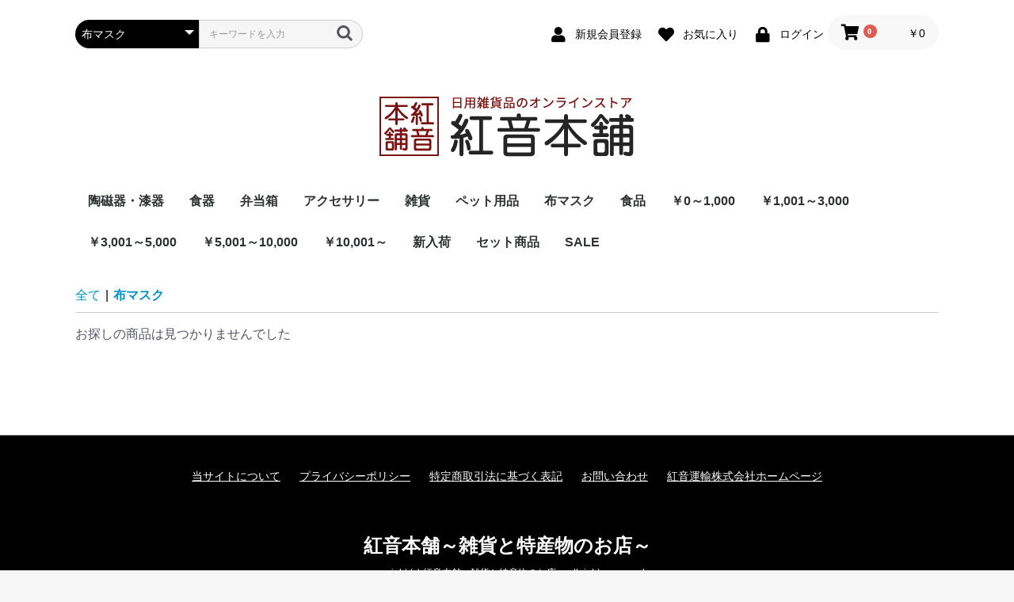

--- FILE ---
content_type: text/html; charset=UTF-8
request_url: https://akanehonpo.com/products/list?category_id=16
body_size: 6037
content:
<!doctype html>
<html lang="ja">
<head prefix="og: http://ogp.me/ns# fb: http://ogp.me/ns/fb# product: http://ogp.me/ns/product#">
    <meta charset="utf-8">
    <meta name="viewport" content="width=device-width, initial-scale=1, shrink-to-fit=no">
    <meta name="eccube-csrf-token" content="YBFJG3bw1hrF40mGqeb9DCK8THz8AR5_gSDunFEWkNA">
    <title>紅音本舗～雑貨と特産物のお店～ / 布マスク</title>
                        <link rel="icon" href="/html/user_data/assets/img/common/favicon.ico">
    <link rel="stylesheet" href="https://stackpath.bootstrapcdn.com/bootstrap/3.4.1/css/bootstrap.min.css" integrity="sha384-HSMxcRTRxnN+Bdg0JdbxYKrThecOKuH5zCYotlSAcp1+c8xmyTe9GYg1l9a69psu" crossorigin="anonymous">
    <link rel="stylesheet" href="https://use.fontawesome.com/releases/v5.3.1/css/all.css" integrity="sha384-mzrmE5qonljUremFsqc01SB46JvROS7bZs3IO2EmfFsd15uHvIt+Y8vEf7N7fWAU" crossorigin="anonymous">
    <link rel="stylesheet" href="//cdn.jsdelivr.net/jquery.slick/1.6.0/slick.css">
    <link rel="stylesheet" href="/html/template/default/assets/css/style.css">
        <script src="https://code.jquery.com/jquery-3.3.1.min.js" integrity="sha256-FgpCb/KJQlLNfOu91ta32o/NMZxltwRo8QtmkMRdAu8=" crossorigin="anonymous"></script>
    <script>
        $(function() {
            $.ajaxSetup({
                'headers': {
                    'ECCUBE-CSRF-TOKEN': $('meta[name="eccube-csrf-token"]').attr('content')
                }
            });
        });
    </script>
                    <link rel="stylesheet" href="/html/user_data/assets/css/customize.css">
</head>
<body id="page_product_list" class="product_page">

<div class="ec-layoutRole">
                <div class="ec-layoutRole__header">
                <!-- ▼ヘッダー(商品検索・ログインナビ・カート) -->
            <div class="ec-headerNaviRole">
    <div class="ec-headerNaviRole__left">
        <div class="ec-headerNaviRole__search">
            
<div class="ec-headerSearch">
    <form method="get" class="searchform" action="/products/list">
        <div class="ec-headerSearch__category">
            <div class="ec-select ec-select_search">
                            <select name="category_id" class="category_id"><option value="">全ての商品</option><option value="1">陶磁器・漆器</option><option value="3">　石川</option><option value="4">　　山中漆器</option><option value="29">　　　漆磨シリーズ</option><option value="59">　　　山中塗5点セット特集</option><option value="60">　　　天然木の木の器</option><option value="13">　　九谷焼</option><option value="58">　　　ハレクタニ</option><option value="57">　　　青郊窯</option><option value="56">　　　美山窯</option><option value="5">食器</option><option value="17">　茶碗・汁椀</option><option value="6">　プレート・大皿・中皿・小皿</option><option value="12">　小鉢・鉢・器・丼</option><option value="18">　豆皿</option><option value="19">　マグカップ</option><option value="20">　カップ＆ソーサー・フリーカップ</option><option value="21">　徳利・ぐい呑み・おちょこ</option><option value="11">　グラス・タンブラー</option><option value="61">　急須・湯呑・茶筒</option><option value="22">　箸・スプーン・菜箸・箸置き・レンゲ</option><option value="23">　ジャグ・キャニスター・保存パック</option><option value="76">　キッチンツール</option><option value="24">　★こども用食器★</option><option value="65">弁当箱</option><option value="68">　お重箱</option><option value="67">　お弁当箱</option><option value="66">　曲げわっぱ</option><option value="73">　保存容器・サンドイッチケース</option><option value="69">　箸箱・カトラリーセット</option><option value="70">　巾着袋・ランチバッグ</option><option value="71">　その他お弁当関連用品</option><option value="10">アクセサリー</option><option value="35">　ピアス</option><option value="36">　イヤリング</option><option value="40">　ネックレス</option><option value="41">　ブレスレット</option><option value="42">　アンクレット</option><option value="38">　ヘアコーム</option><option value="39">　ポニーフック</option><option value="37">　ヘアゴム</option><option value="9">雑貨</option><option value="53">　インテリア</option><option value="47">　フラワーアレンジメント</option><option value="44">　歯ブラシスタンド</option><option value="46">　ペン</option><option value="45">　名刺入れ</option><option value="54">　小物入れ</option><option value="55">　消臭剤・芳香剤</option><option value="74">　くるみボタンバッジ</option><option value="52">ペット用品</option><option value="72">　ペットボウル</option><option value="16" selected="selected">布マスク</option><option value="48">　大人用</option><option value="49">　子供用</option><option value="7">食品</option><option value="8">　米</option><option value="25">　季節の果物</option><option value="50">　加賀のお醤油</option><option value="27">　温泉たまご</option><option value="26">　かまぼこ・揚げ</option><option value="28">　健康食品・健康飲料</option><option value="43">　北海道特集</option><option value="30">￥0～1,000</option><option value="31">￥1,001～3,000</option><option value="32">￥3,001～5,000</option><option value="33">￥5,001～10,000</option><option value="34">￥10,001～</option><option value="2">新入荷</option><option value="75">セット商品</option><option value="51">SALE</option></select>
    
            </div>
        </div>
        <div class="ec-headerSearch__keyword">
            <div class="ec-input">
                <input type="search" name="name" maxlength="50" class="search-name" placeholder="キーワードを入力" />
                <button class="ec-headerSearch__keywordBtn" type="submit">
                    <div class="ec-icon">
                        <img src="/html/template/default/assets/icon/search-dark.svg" alt="">
                    </div>
                </button>
            </div>
        </div>
    </form>
</div>

        </div>
        <div class="ec-headerRole__navSP">
            
<div class="ec-headerNavSP">
    <i class="fas fa-bars"></i>
</div>
        </div>
    </div>
    <div class="ec-headerNaviRole__right">
        <div class="ec-headerNaviRole__nav">
            
<div class="ec-headerNav">
            <div class="ec-headerNav__item">
            <a href="https://akanehonpo.com/entry">
                <i class="ec-headerNav__itemIcon fas fa-user fa-fw"></i>
                <span class="ec-headerNav__itemLink">新規会員登録</span>
            </a>
        </div>
                    <div class="ec-headerNav__item">
                <a href="https://akanehonpo.com/mypage/favorite">
                    <i class="ec-headerNav__itemIcon fas fa-heart fa-fw"></i>
                    <span class="ec-headerNav__itemLink">お気に入り</span>
                </a>
            </div>
                <div class="ec-headerNav__item">
            <a href="https://akanehonpo.com/mypage/login">
                <i class="ec-headerNav__itemIcon fas fa-lock fa-fw"></i>
                <span class="ec-headerNav__itemLink">ログイン</span>
            </a>
        </div>
    </div>

        </div>
        <div class="ec-headerRole__cart">
            <div class="ec-cartNaviWrap">
    <div class="ec-cartNavi">
        <i class="ec-cartNavi__icon fas fa-shopping-cart">
            <span class="ec-cartNavi__badge">0</span>
        </i>
        <div class="ec-cartNavi__label">
            <div class="ec-cartNavi__price">￥0</div>
        </div>
    </div>
            <div class="ec-cartNaviNull">
            <div class="ec-cartNaviNull__message">
                <p>現在カート内に商品はございません。</p>
            </div>
        </div>
    </div>

        </div>
    </div>
</div>

        <!-- ▲ヘッダー(商品検索・ログインナビ・カート) -->
    <!-- ▼画像ロゴ -->
            <div class="ec-headerRole">
    <div class="ec-headerRole__title">
        <div class="ec-headerTitle">
            <div class="ec-headerTitle__title">
                <h1>
                    <a href="https://akanehonpo.com/">
                        <img src="/html/template/default/assets/img/common/logo.png" alt="紅音本舗～雑貨と特産物のお店～" >
                    </a>
                </h1>
            </div>
        </div>
    </div>
</div>
        <!-- ▲画像ロゴ -->
    <!-- ▼カテゴリナビ(PC) -->
            


<div class="ec-categoryNaviRole">
    <div class="ec-itemNav">
        <ul class="ec-itemNav__nav">
                            <li>
                            <a href="https://akanehonpo.com/products/list?category_id=1">
        陶磁器・漆器
    </a>
            <ul>
                            <li>
                            <a href="https://akanehonpo.com/products/list?category_id=3">
        石川
    </a>
            <ul>
                            <li>
                            <a href="https://akanehonpo.com/products/list?category_id=4">
        山中漆器
    </a>
            <ul>
                            <li>
                            <a href="https://akanehonpo.com/products/list?category_id=29">
        漆磨シリーズ
    </a>
    
                </li>
                            <li>
                            <a href="https://akanehonpo.com/products/list?category_id=59">
        山中塗5点セット特集
    </a>
    
                </li>
                            <li>
                            <a href="https://akanehonpo.com/products/list?category_id=60">
        天然木の木の器
    </a>
    
                </li>
                    </ul>
    
                </li>
                            <li>
                            <a href="https://akanehonpo.com/products/list?category_id=13">
        九谷焼
    </a>
            <ul>
                            <li>
                            <a href="https://akanehonpo.com/products/list?category_id=58">
        ハレクタニ
    </a>
    
                </li>
                            <li>
                            <a href="https://akanehonpo.com/products/list?category_id=57">
        青郊窯
    </a>
    
                </li>
                            <li>
                            <a href="https://akanehonpo.com/products/list?category_id=56">
        美山窯
    </a>
    
                </li>
                    </ul>
    
                </li>
                    </ul>
    
                </li>
                    </ul>
    
                </li>
                            <li>
                            <a href="https://akanehonpo.com/products/list?category_id=5">
        食器
    </a>
            <ul>
                            <li>
                            <a href="https://akanehonpo.com/products/list?category_id=17">
        茶碗・汁椀
    </a>
    
                </li>
                            <li>
                            <a href="https://akanehonpo.com/products/list?category_id=6">
        プレート・大皿・中皿・小皿
    </a>
    
                </li>
                            <li>
                            <a href="https://akanehonpo.com/products/list?category_id=12">
        小鉢・鉢・器・丼
    </a>
    
                </li>
                            <li>
                            <a href="https://akanehonpo.com/products/list?category_id=18">
        豆皿
    </a>
    
                </li>
                            <li>
                            <a href="https://akanehonpo.com/products/list?category_id=19">
        マグカップ
    </a>
    
                </li>
                            <li>
                            <a href="https://akanehonpo.com/products/list?category_id=20">
        カップ＆ソーサー・フリーカップ
    </a>
    
                </li>
                            <li>
                            <a href="https://akanehonpo.com/products/list?category_id=21">
        徳利・ぐい呑み・おちょこ
    </a>
    
                </li>
                            <li>
                            <a href="https://akanehonpo.com/products/list?category_id=11">
        グラス・タンブラー
    </a>
    
                </li>
                            <li>
                            <a href="https://akanehonpo.com/products/list?category_id=61">
        急須・湯呑・茶筒
    </a>
    
                </li>
                            <li>
                            <a href="https://akanehonpo.com/products/list?category_id=22">
        箸・スプーン・菜箸・箸置き・レンゲ
    </a>
    
                </li>
                            <li>
                            <a href="https://akanehonpo.com/products/list?category_id=23">
        ジャグ・キャニスター・保存パック
    </a>
    
                </li>
                            <li>
                            <a href="https://akanehonpo.com/products/list?category_id=76">
        キッチンツール
    </a>
    
                </li>
                            <li>
                            <a href="https://akanehonpo.com/products/list?category_id=24">
        ★こども用食器★
    </a>
    
                </li>
                    </ul>
    
                </li>
                            <li>
                            <a href="https://akanehonpo.com/products/list?category_id=65">
        弁当箱
    </a>
            <ul>
                            <li>
                            <a href="https://akanehonpo.com/products/list?category_id=68">
        お重箱
    </a>
    
                </li>
                            <li>
                            <a href="https://akanehonpo.com/products/list?category_id=67">
        お弁当箱
    </a>
    
                </li>
                            <li>
                            <a href="https://akanehonpo.com/products/list?category_id=66">
        曲げわっぱ
    </a>
    
                </li>
                            <li>
                            <a href="https://akanehonpo.com/products/list?category_id=73">
        保存容器・サンドイッチケース
    </a>
    
                </li>
                            <li>
                            <a href="https://akanehonpo.com/products/list?category_id=69">
        箸箱・カトラリーセット
    </a>
    
                </li>
                            <li>
                            <a href="https://akanehonpo.com/products/list?category_id=70">
        巾着袋・ランチバッグ
    </a>
    
                </li>
                            <li>
                            <a href="https://akanehonpo.com/products/list?category_id=71">
        その他お弁当関連用品
    </a>
    
                </li>
                    </ul>
    
                </li>
                            <li>
                            <a href="https://akanehonpo.com/products/list?category_id=10">
        アクセサリー
    </a>
            <ul>
                            <li>
                            <a href="https://akanehonpo.com/products/list?category_id=35">
        ピアス
    </a>
    
                </li>
                            <li>
                            <a href="https://akanehonpo.com/products/list?category_id=36">
        イヤリング
    </a>
    
                </li>
                            <li>
                            <a href="https://akanehonpo.com/products/list?category_id=40">
        ネックレス
    </a>
    
                </li>
                            <li>
                            <a href="https://akanehonpo.com/products/list?category_id=41">
        ブレスレット
    </a>
    
                </li>
                            <li>
                            <a href="https://akanehonpo.com/products/list?category_id=42">
        アンクレット
    </a>
    
                </li>
                            <li>
                            <a href="https://akanehonpo.com/products/list?category_id=38">
        ヘアコーム
    </a>
    
                </li>
                            <li>
                            <a href="https://akanehonpo.com/products/list?category_id=39">
        ポニーフック
    </a>
    
                </li>
                            <li>
                            <a href="https://akanehonpo.com/products/list?category_id=37">
        ヘアゴム
    </a>
    
                </li>
                    </ul>
    
                </li>
                            <li>
                            <a href="https://akanehonpo.com/products/list?category_id=9">
        雑貨
    </a>
            <ul>
                            <li>
                            <a href="https://akanehonpo.com/products/list?category_id=53">
        インテリア
    </a>
    
                </li>
                            <li>
                            <a href="https://akanehonpo.com/products/list?category_id=47">
        フラワーアレンジメント
    </a>
    
                </li>
                            <li>
                            <a href="https://akanehonpo.com/products/list?category_id=44">
        歯ブラシスタンド
    </a>
    
                </li>
                            <li>
                            <a href="https://akanehonpo.com/products/list?category_id=46">
        ペン
    </a>
    
                </li>
                            <li>
                            <a href="https://akanehonpo.com/products/list?category_id=45">
        名刺入れ
    </a>
    
                </li>
                            <li>
                            <a href="https://akanehonpo.com/products/list?category_id=54">
        小物入れ
    </a>
    
                </li>
                            <li>
                            <a href="https://akanehonpo.com/products/list?category_id=55">
        消臭剤・芳香剤
    </a>
    
                </li>
                            <li>
                            <a href="https://akanehonpo.com/products/list?category_id=74">
        くるみボタンバッジ
    </a>
    
                </li>
                    </ul>
    
                </li>
                            <li>
                            <a href="https://akanehonpo.com/products/list?category_id=52">
        ペット用品
    </a>
            <ul>
                            <li>
                            <a href="https://akanehonpo.com/products/list?category_id=72">
        ペットボウル
    </a>
    
                </li>
                    </ul>
    
                </li>
                            <li>
                            <a href="https://akanehonpo.com/products/list?category_id=16">
        布マスク
    </a>
            <ul>
                            <li>
                            <a href="https://akanehonpo.com/products/list?category_id=48">
        大人用
    </a>
    
                </li>
                            <li>
                            <a href="https://akanehonpo.com/products/list?category_id=49">
        子供用
    </a>
    
                </li>
                    </ul>
    
                </li>
                            <li>
                            <a href="https://akanehonpo.com/products/list?category_id=7">
        食品
    </a>
            <ul>
                            <li>
                            <a href="https://akanehonpo.com/products/list?category_id=8">
        米
    </a>
    
                </li>
                            <li>
                            <a href="https://akanehonpo.com/products/list?category_id=25">
        季節の果物
    </a>
    
                </li>
                            <li>
                            <a href="https://akanehonpo.com/products/list?category_id=50">
        加賀のお醤油
    </a>
    
                </li>
                            <li>
                            <a href="https://akanehonpo.com/products/list?category_id=27">
        温泉たまご
    </a>
    
                </li>
                            <li>
                            <a href="https://akanehonpo.com/products/list?category_id=26">
        かまぼこ・揚げ
    </a>
    
                </li>
                            <li>
                            <a href="https://akanehonpo.com/products/list?category_id=28">
        健康食品・健康飲料
    </a>
    
                </li>
                            <li>
                            <a href="https://akanehonpo.com/products/list?category_id=43">
        北海道特集
    </a>
    
                </li>
                    </ul>
    
                </li>
                            <li>
                            <a href="https://akanehonpo.com/products/list?category_id=30">
        ￥0～1,000
    </a>
    
                </li>
                            <li>
                            <a href="https://akanehonpo.com/products/list?category_id=31">
        ￥1,001～3,000
    </a>
    
                </li>
                            <li>
                            <a href="https://akanehonpo.com/products/list?category_id=32">
        ￥3,001～5,000
    </a>
    
                </li>
                            <li>
                            <a href="https://akanehonpo.com/products/list?category_id=33">
        ￥5,001～10,000
    </a>
    
                </li>
                            <li>
                            <a href="https://akanehonpo.com/products/list?category_id=34">
        ￥10,001～
    </a>
    
                </li>
                            <li>
                            <a href="https://akanehonpo.com/products/list?category_id=2">
        新入荷
    </a>
    
                </li>
                            <li>
                            <a href="https://akanehonpo.com/products/list?category_id=75">
        セット商品
    </a>
    
                </li>
                            <li>
                            <a href="https://akanehonpo.com/products/list?category_id=51">
        SALE
    </a>
    
                </li>
                    </ul>
    </div>
</div>

        <!-- ▲カテゴリナビ(PC) -->

        </div>
    
        
    <div class="ec-layoutRole__contents">
                
                
        <div class="ec-layoutRole__main">
                        
                                    <div class="ec-searchnavRole">
            <form name="form1" id="form1" method="get" action="?">
                                    <input type="hidden" id="mode"
                           name="mode"
                           />
                                    <input type="hidden" id="category_id"
                           name="category_id"
                           value="16" />
                                    <input type="hidden" id="name"
                           name="name"
                           />
                                    <input type="hidden" id="pageno"
                           name="pageno"
                           />
                                    <input type="hidden" id="disp_number"
                           name="disp_number"
                           value="0" />
                                    <input type="hidden" id="orderby"
                           name="orderby"
                           value="0" />
                            </form>
            <div class="ec-searchnavRole__topicpath">
                <ol class="ec-topicpath">
                    <li class="ec-topicpath__item"><a href="https://akanehonpo.com/products/list">全て</a>
                    </li>
                                                                        <li class="ec-topicpath__divider">|</li>
                            <li class="ec-topicpath__item--active"><a
                                        href="https://akanehonpo.com/products/list?category_id=16">布マスク</a>
                            </li>
                                                                                </ol>
            </div>
            <div class="ec-searchnavRole__infos">
                <div class="ec-searchnavRole__counter">
                                            <span>お探しの商品は見つかりませんでした</span>
                                    </div>
                            </div>
        </div>
            
                                </div>

                    </div>

        
                <div class="ec-layoutRole__footer">
                <!-- ▼フッター -->
            <div class="ec-footerRole">
    <div class="ec-footerRole__inner">
        <ul class="ec-footerNavi">
            <li class="ec-footerNavi__link">
                <a href="https://akanehonpo.com/help/about">当サイトについて</a>
            </li>
            <li class="ec-footerNavi__link">
                <a href="https://akanehonpo.com/help/privacy">プライバシーポリシー</a>
            </li>
            <li class="ec-footerNavi__link">
                <a href="https://akanehonpo.com/help/tradelaw">特定商取引法に基づく表記</a>
            </li>
            <li class="ec-footerNavi__link">
                <a href="https://akanehonpo.com/contact">お問い合わせ</a>
            </li>
            <li class="ec-footerNavi__link">
                <a href="https://www.akaneunyu.com/" target="_blank">紅音運輸株式会社ホームページ</a>
            </li>
        </ul>
        <div class="ec-footerTitle">
            <div class="ec-footerTitle__logo">
                <a href="https://akanehonpo.com/">紅音本舗～雑貨と特産物のお店～</a>
            </div>
            <div class="ec-footerTitle__copyright">copyright (c) 紅音本舗～雑貨と特産物のお店～ all rights reserved.</div>
        </div>
    </div>
</div>
        <!-- ▲フッター -->

        </div>
    </div><!-- ec-layoutRole -->

<div class="ec-overlayRole"></div>
<div class="ec-drawerRoleClose"><i class="fas fa-times"></i></div>
<div class="ec-drawerRole">
                    <!-- ▼商品検索 -->
            
<div class="ec-headerSearch">
    <form method="get" class="searchform" action="/products/list">
        <div class="ec-headerSearch__category">
            <div class="ec-select ec-select_search">
                            <select name="category_id" class="category_id"><option value="">全ての商品</option><option value="1">陶磁器・漆器</option><option value="3">　石川</option><option value="4">　　山中漆器</option><option value="29">　　　漆磨シリーズ</option><option value="59">　　　山中塗5点セット特集</option><option value="60">　　　天然木の木の器</option><option value="13">　　九谷焼</option><option value="58">　　　ハレクタニ</option><option value="57">　　　青郊窯</option><option value="56">　　　美山窯</option><option value="5">食器</option><option value="17">　茶碗・汁椀</option><option value="6">　プレート・大皿・中皿・小皿</option><option value="12">　小鉢・鉢・器・丼</option><option value="18">　豆皿</option><option value="19">　マグカップ</option><option value="20">　カップ＆ソーサー・フリーカップ</option><option value="21">　徳利・ぐい呑み・おちょこ</option><option value="11">　グラス・タンブラー</option><option value="61">　急須・湯呑・茶筒</option><option value="22">　箸・スプーン・菜箸・箸置き・レンゲ</option><option value="23">　ジャグ・キャニスター・保存パック</option><option value="76">　キッチンツール</option><option value="24">　★こども用食器★</option><option value="65">弁当箱</option><option value="68">　お重箱</option><option value="67">　お弁当箱</option><option value="66">　曲げわっぱ</option><option value="73">　保存容器・サンドイッチケース</option><option value="69">　箸箱・カトラリーセット</option><option value="70">　巾着袋・ランチバッグ</option><option value="71">　その他お弁当関連用品</option><option value="10">アクセサリー</option><option value="35">　ピアス</option><option value="36">　イヤリング</option><option value="40">　ネックレス</option><option value="41">　ブレスレット</option><option value="42">　アンクレット</option><option value="38">　ヘアコーム</option><option value="39">　ポニーフック</option><option value="37">　ヘアゴム</option><option value="9">雑貨</option><option value="53">　インテリア</option><option value="47">　フラワーアレンジメント</option><option value="44">　歯ブラシスタンド</option><option value="46">　ペン</option><option value="45">　名刺入れ</option><option value="54">　小物入れ</option><option value="55">　消臭剤・芳香剤</option><option value="74">　くるみボタンバッジ</option><option value="52">ペット用品</option><option value="72">　ペットボウル</option><option value="16" selected="selected">布マスク</option><option value="48">　大人用</option><option value="49">　子供用</option><option value="7">食品</option><option value="8">　米</option><option value="25">　季節の果物</option><option value="50">　加賀のお醤油</option><option value="27">　温泉たまご</option><option value="26">　かまぼこ・揚げ</option><option value="28">　健康食品・健康飲料</option><option value="43">　北海道特集</option><option value="30">￥0～1,000</option><option value="31">￥1,001～3,000</option><option value="32">￥3,001～5,000</option><option value="33">￥5,001～10,000</option><option value="34">￥10,001～</option><option value="2">新入荷</option><option value="75">セット商品</option><option value="51">SALE</option></select>
    
            </div>
        </div>
        <div class="ec-headerSearch__keyword">
            <div class="ec-input">
                <input type="search" name="name" maxlength="50" class="search-name" placeholder="キーワードを入力" />
                <button class="ec-headerSearch__keywordBtn" type="submit">
                    <div class="ec-icon">
                        <img src="/html/template/default/assets/icon/search-dark.svg" alt="">
                    </div>
                </button>
            </div>
        </div>
    </form>
</div>

        <!-- ▲商品検索 -->
    <!-- ▼カテゴリナビ(SP) -->
            


<div class="ec-headerCategoryArea">
    <div class="ec-headerCategoryArea__heading">
        <p>カテゴリ一覧</p>
    </div>
    <div class="ec-itemNav">
        <ul class="ec-itemNav__nav">
                            <li>
                            <a href="https://akanehonpo.com/products/list?category_id=1">
        陶磁器・漆器
    </a>
            <ul>
                            <li>
                            <a href="https://akanehonpo.com/products/list?category_id=3">
        石川
    </a>
            <ul>
                            <li>
                            <a href="https://akanehonpo.com/products/list?category_id=4">
        山中漆器
    </a>
            <ul>
                            <li>
                            <a href="https://akanehonpo.com/products/list?category_id=29">
        漆磨シリーズ
    </a>
    
                </li>
                            <li>
                            <a href="https://akanehonpo.com/products/list?category_id=59">
        山中塗5点セット特集
    </a>
    
                </li>
                            <li>
                            <a href="https://akanehonpo.com/products/list?category_id=60">
        天然木の木の器
    </a>
    
                </li>
                    </ul>
    
                </li>
                            <li>
                            <a href="https://akanehonpo.com/products/list?category_id=13">
        九谷焼
    </a>
            <ul>
                            <li>
                            <a href="https://akanehonpo.com/products/list?category_id=58">
        ハレクタニ
    </a>
    
                </li>
                            <li>
                            <a href="https://akanehonpo.com/products/list?category_id=57">
        青郊窯
    </a>
    
                </li>
                            <li>
                            <a href="https://akanehonpo.com/products/list?category_id=56">
        美山窯
    </a>
    
                </li>
                    </ul>
    
                </li>
                    </ul>
    
                </li>
                    </ul>
    
                </li>
                            <li>
                            <a href="https://akanehonpo.com/products/list?category_id=5">
        食器
    </a>
            <ul>
                            <li>
                            <a href="https://akanehonpo.com/products/list?category_id=17">
        茶碗・汁椀
    </a>
    
                </li>
                            <li>
                            <a href="https://akanehonpo.com/products/list?category_id=6">
        プレート・大皿・中皿・小皿
    </a>
    
                </li>
                            <li>
                            <a href="https://akanehonpo.com/products/list?category_id=12">
        小鉢・鉢・器・丼
    </a>
    
                </li>
                            <li>
                            <a href="https://akanehonpo.com/products/list?category_id=18">
        豆皿
    </a>
    
                </li>
                            <li>
                            <a href="https://akanehonpo.com/products/list?category_id=19">
        マグカップ
    </a>
    
                </li>
                            <li>
                            <a href="https://akanehonpo.com/products/list?category_id=20">
        カップ＆ソーサー・フリーカップ
    </a>
    
                </li>
                            <li>
                            <a href="https://akanehonpo.com/products/list?category_id=21">
        徳利・ぐい呑み・おちょこ
    </a>
    
                </li>
                            <li>
                            <a href="https://akanehonpo.com/products/list?category_id=11">
        グラス・タンブラー
    </a>
    
                </li>
                            <li>
                            <a href="https://akanehonpo.com/products/list?category_id=61">
        急須・湯呑・茶筒
    </a>
    
                </li>
                            <li>
                            <a href="https://akanehonpo.com/products/list?category_id=22">
        箸・スプーン・菜箸・箸置き・レンゲ
    </a>
    
                </li>
                            <li>
                            <a href="https://akanehonpo.com/products/list?category_id=23">
        ジャグ・キャニスター・保存パック
    </a>
    
                </li>
                            <li>
                            <a href="https://akanehonpo.com/products/list?category_id=76">
        キッチンツール
    </a>
    
                </li>
                            <li>
                            <a href="https://akanehonpo.com/products/list?category_id=24">
        ★こども用食器★
    </a>
    
                </li>
                    </ul>
    
                </li>
                            <li>
                            <a href="https://akanehonpo.com/products/list?category_id=65">
        弁当箱
    </a>
            <ul>
                            <li>
                            <a href="https://akanehonpo.com/products/list?category_id=68">
        お重箱
    </a>
    
                </li>
                            <li>
                            <a href="https://akanehonpo.com/products/list?category_id=67">
        お弁当箱
    </a>
    
                </li>
                            <li>
                            <a href="https://akanehonpo.com/products/list?category_id=66">
        曲げわっぱ
    </a>
    
                </li>
                            <li>
                            <a href="https://akanehonpo.com/products/list?category_id=73">
        保存容器・サンドイッチケース
    </a>
    
                </li>
                            <li>
                            <a href="https://akanehonpo.com/products/list?category_id=69">
        箸箱・カトラリーセット
    </a>
    
                </li>
                            <li>
                            <a href="https://akanehonpo.com/products/list?category_id=70">
        巾着袋・ランチバッグ
    </a>
    
                </li>
                            <li>
                            <a href="https://akanehonpo.com/products/list?category_id=71">
        その他お弁当関連用品
    </a>
    
                </li>
                    </ul>
    
                </li>
                            <li>
                            <a href="https://akanehonpo.com/products/list?category_id=10">
        アクセサリー
    </a>
            <ul>
                            <li>
                            <a href="https://akanehonpo.com/products/list?category_id=35">
        ピアス
    </a>
    
                </li>
                            <li>
                            <a href="https://akanehonpo.com/products/list?category_id=36">
        イヤリング
    </a>
    
                </li>
                            <li>
                            <a href="https://akanehonpo.com/products/list?category_id=40">
        ネックレス
    </a>
    
                </li>
                            <li>
                            <a href="https://akanehonpo.com/products/list?category_id=41">
        ブレスレット
    </a>
    
                </li>
                            <li>
                            <a href="https://akanehonpo.com/products/list?category_id=42">
        アンクレット
    </a>
    
                </li>
                            <li>
                            <a href="https://akanehonpo.com/products/list?category_id=38">
        ヘアコーム
    </a>
    
                </li>
                            <li>
                            <a href="https://akanehonpo.com/products/list?category_id=39">
        ポニーフック
    </a>
    
                </li>
                            <li>
                            <a href="https://akanehonpo.com/products/list?category_id=37">
        ヘアゴム
    </a>
    
                </li>
                    </ul>
    
                </li>
                            <li>
                            <a href="https://akanehonpo.com/products/list?category_id=9">
        雑貨
    </a>
            <ul>
                            <li>
                            <a href="https://akanehonpo.com/products/list?category_id=53">
        インテリア
    </a>
    
                </li>
                            <li>
                            <a href="https://akanehonpo.com/products/list?category_id=47">
        フラワーアレンジメント
    </a>
    
                </li>
                            <li>
                            <a href="https://akanehonpo.com/products/list?category_id=44">
        歯ブラシスタンド
    </a>
    
                </li>
                            <li>
                            <a href="https://akanehonpo.com/products/list?category_id=46">
        ペン
    </a>
    
                </li>
                            <li>
                            <a href="https://akanehonpo.com/products/list?category_id=45">
        名刺入れ
    </a>
    
                </li>
                            <li>
                            <a href="https://akanehonpo.com/products/list?category_id=54">
        小物入れ
    </a>
    
                </li>
                            <li>
                            <a href="https://akanehonpo.com/products/list?category_id=55">
        消臭剤・芳香剤
    </a>
    
                </li>
                            <li>
                            <a href="https://akanehonpo.com/products/list?category_id=74">
        くるみボタンバッジ
    </a>
    
                </li>
                    </ul>
    
                </li>
                            <li>
                            <a href="https://akanehonpo.com/products/list?category_id=52">
        ペット用品
    </a>
            <ul>
                            <li>
                            <a href="https://akanehonpo.com/products/list?category_id=72">
        ペットボウル
    </a>
    
                </li>
                    </ul>
    
                </li>
                            <li>
                            <a href="https://akanehonpo.com/products/list?category_id=16">
        布マスク
    </a>
            <ul>
                            <li>
                            <a href="https://akanehonpo.com/products/list?category_id=48">
        大人用
    </a>
    
                </li>
                            <li>
                            <a href="https://akanehonpo.com/products/list?category_id=49">
        子供用
    </a>
    
                </li>
                    </ul>
    
                </li>
                            <li>
                            <a href="https://akanehonpo.com/products/list?category_id=7">
        食品
    </a>
            <ul>
                            <li>
                            <a href="https://akanehonpo.com/products/list?category_id=8">
        米
    </a>
    
                </li>
                            <li>
                            <a href="https://akanehonpo.com/products/list?category_id=25">
        季節の果物
    </a>
    
                </li>
                            <li>
                            <a href="https://akanehonpo.com/products/list?category_id=50">
        加賀のお醤油
    </a>
    
                </li>
                            <li>
                            <a href="https://akanehonpo.com/products/list?category_id=27">
        温泉たまご
    </a>
    
                </li>
                            <li>
                            <a href="https://akanehonpo.com/products/list?category_id=26">
        かまぼこ・揚げ
    </a>
    
                </li>
                            <li>
                            <a href="https://akanehonpo.com/products/list?category_id=28">
        健康食品・健康飲料
    </a>
    
                </li>
                            <li>
                            <a href="https://akanehonpo.com/products/list?category_id=43">
        北海道特集
    </a>
    
                </li>
                    </ul>
    
                </li>
                            <li>
                            <a href="https://akanehonpo.com/products/list?category_id=30">
        ￥0～1,000
    </a>
    
                </li>
                            <li>
                            <a href="https://akanehonpo.com/products/list?category_id=31">
        ￥1,001～3,000
    </a>
    
                </li>
                            <li>
                            <a href="https://akanehonpo.com/products/list?category_id=32">
        ￥3,001～5,000
    </a>
    
                </li>
                            <li>
                            <a href="https://akanehonpo.com/products/list?category_id=33">
        ￥5,001～10,000
    </a>
    
                </li>
                            <li>
                            <a href="https://akanehonpo.com/products/list?category_id=34">
        ￥10,001～
    </a>
    
                </li>
                            <li>
                            <a href="https://akanehonpo.com/products/list?category_id=2">
        新入荷
    </a>
    
                </li>
                            <li>
                            <a href="https://akanehonpo.com/products/list?category_id=75">
        セット商品
    </a>
    
                </li>
                            <li>
                            <a href="https://akanehonpo.com/products/list?category_id=51">
        SALE
    </a>
    
                </li>
                    </ul>
    </div>
</div>

        <!-- ▲カテゴリナビ(SP) -->
    <!-- ▼ログインナビ(SP) -->
            
<div class="ec-headerLinkArea">
    <div class="ec-headerLink__list">
        <a class="ec-headerLink__item" href="https://akanehonpo.com/cart">
            <div class="ec-headerLink__icon">
                <i class="fas fa-shopping-cart fa-fw"></i>
            </div>
            <span>カートを見る</span>
        </a>
                    <a class="ec-headerLink__item" href="https://akanehonpo.com/entry">
                <div class="ec-headerLink__icon">
                    <i class="fas fa-user fa-fw"></i>
                </div>
                <span>新規会員登録</span>
            </a>
                            <a class="ec-headerLink__item" href="https://akanehonpo.com/mypage/favorite">
                    <div class="ec-headerLink__icon">
                        <i class="fas fa-heart fa-fw"></i>
                    </div>
                    <span>お気に入り</span>
                </a>
                        <a class="ec-headerLink__item" href="https://akanehonpo.com/mypage/login">
                <div class="ec-headerLink__icon">
                    <i class="fas fa-lock fa-fw"></i>
                </div>
                <span>ログイン</span>
            </a>
                <a class="ec-headerLink__item" href="https://akanehonpo.com/">
            <div class="ec-headerLink__icon">
                <i class="fas fa-home fa-fw"></i>
            </div>
            <span>ホームに戻る</span>
        </a>
    </div>
</div>

        <!-- ▲ログインナビ(SP) -->

    </div>
<div class="ec-blockTopBtn pagetop">ページトップへ</div>
<script src="https://stackpath.bootstrapcdn.com/bootstrap/3.4.1/js/bootstrap.min.js" integrity="sha384-aJ21OjlMXNL5UyIl/XNwTMqvzeRMZH2w8c5cRVpzpU8Y5bApTppSuUkhZXN0VxHd" crossorigin="anonymous"></script>
<script src="https://cdn.jsdelivr.net/jquery.slick/1.6.0/slick.min.js"></script>
<script>
var eccube_lang = {
    "common.delete_confirm":"削除してもよろしいですか?"
}
</script><script src="/html/template/default/assets/js/function.js"></script>
<script src="/html/template/default/assets/js/eccube.js"></script>
    <script>
        eccube.productsClassCategories = {
                    };

        $(function() {

            // 表示件数を変更
            $('.disp-number').change(function() {
                var dispNumber = $(this).val();
                $('#disp_number').val(dispNumber);
                $('#pageno').val(1);
                $("#form1").submit();
            });

            // 並び順を変更
            $('.order-by').change(function() {
                var orderBy = $(this).val();
                $('#orderby').val(orderBy);
                $('#pageno').val(1);
                $("#form1").submit();
            });

            $('.add-cart').on('click', function(e) {
                var $form = $(this).parents('li').find('form');

                // 個数フォームのチェック
                var $quantity = $form.parent().find('.quantity');
                if ($quantity.val() < 1) {
                    $quantity[0].setCustomValidity('1以上で入力してください。');
                    setTimeout(function() {
                        loadingOverlay('hide');
                    }, 100);
                    return true;
                } else {
                    $quantity[0].setCustomValidity('');
                }
                e.preventDefault();
                $.ajax({
                    url: $form.attr('action'),
                    type: $form.attr('method'),
                    data: $form.serialize(),
                    dataType: 'json',
                    beforeSend: function(xhr, settings) {
                        // Buttonを無効にする
                        $('.add-cart').prop('disabled', true);
                    }
                }).done(function(data) {
                    // レスポンス内のメッセージをalertで表示
                    $.each(data.messages, function() {
                        $('#ec-modal-header').html(this);
                    });

                    $('.ec-modal').show()

                    // カートブロックを更新する
                    $.ajax({
                        url: 'https://akanehonpo.com/block/cart',
                        type: 'GET',
                        dataType: 'html'
                    }).done(function(html) {
                        $('.ec-headerRole__cart').html(html);
                    });
                }).fail(function(data) {
                    alert('カートへの追加に失敗しました。');
                }).always(function(data) {
                    // Buttonを有効にする
                    $('.add-cart').prop('disabled', false);
                });
            });
        });

        $('.ec-modal-overlay, .ec-modal .ec-inlineBtn--cancel').on('click', function() {
            $('.ec-modal').hide()
        });
    </script>
    <script src="/html/user_data/assets/js/customize.js"></script>
</body>
</html>
